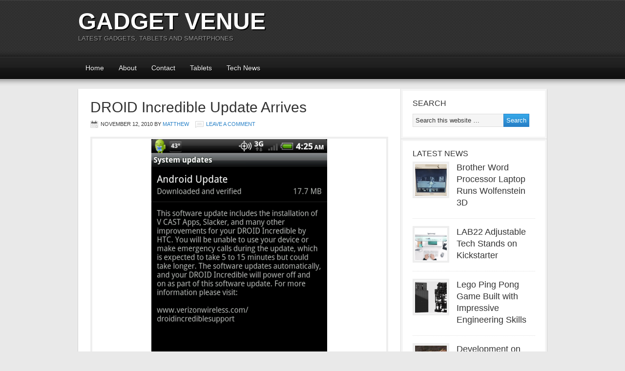

--- FILE ---
content_type: text/html; charset=utf-8
request_url: https://www.google.com/recaptcha/api2/aframe
body_size: 264
content:
<!DOCTYPE HTML><html><head><meta http-equiv="content-type" content="text/html; charset=UTF-8"></head><body><script nonce="1PalD4yOdIH2mT888_FIxg">/** Anti-fraud and anti-abuse applications only. See google.com/recaptcha */ try{var clients={'sodar':'https://pagead2.googlesyndication.com/pagead/sodar?'};window.addEventListener("message",function(a){try{if(a.source===window.parent){var b=JSON.parse(a.data);var c=clients[b['id']];if(c){var d=document.createElement('img');d.src=c+b['params']+'&rc='+(localStorage.getItem("rc::a")?sessionStorage.getItem("rc::b"):"");window.document.body.appendChild(d);sessionStorage.setItem("rc::e",parseInt(sessionStorage.getItem("rc::e")||0)+1);localStorage.setItem("rc::h",'1769000002736');}}}catch(b){}});window.parent.postMessage("_grecaptcha_ready", "*");}catch(b){}</script></body></html>